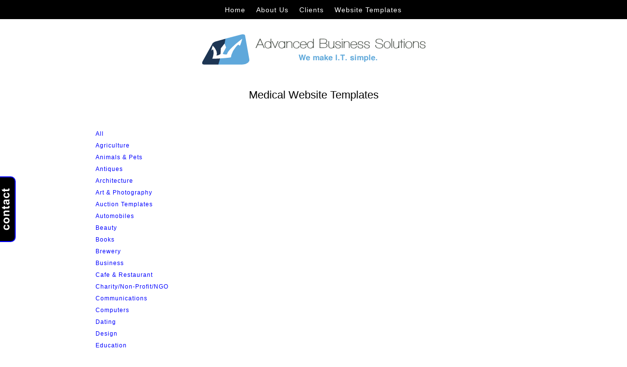

--- FILE ---
content_type: text/html; charset=UTF-8
request_url: https://absiol.com/templates/medical
body_size: 1618
content:
<!doctype html>
<html>
<head>
<meta charset="utf-8">
<title>Medical Templates</title>
<link rel="shortcut icon" href="/favicon.ico" type="image/x-icon">
<link rel="icon" href="/favicon.ico" type="image/x-icon">
<link href="/CSS/template-pages.css?v=1762190510" rel="stylesheet" type="text/css" />
<link href="/CSS/PopUpLeft.css?v=1762190510" rel="stylesheet" type="text/css" />
<script language="javascript" type="text/javascript" src="/JS/PopUp.js"></script>
<script src="/JS/jquery/jquery.min.js"></script>
<script src="/JS/jquery/jquery-1.8.2.min.js"></script>
</head>
<body>
<div id="TopBarNav"><div align="center" style="height: auto; width:100%;">
<table cellpadding="5" cellspacing="0" border="0">
	  <tr>
	  <td><a href="/" class="menu">Home</a></td>
      <td><a href="/about" class="menu">About Us</a></td>
      <td><a href="/clients" class="menu">Clients</a></td>
      <td><a href="/templates/all" class="menu">Website Templates</a></td>
	  </tr>
	  </table>
</div>
</div>
<div id="Header" align="center"><img src="../Uploads/Headers/absiol-banner.png" width="477" height="82"></div>
<div align="center"><h1>Medical Website Templates</h1></div>
<div id="BodyContent" align="center">
<div id="search" align="center"><script type="text/javascript" src="//www.templatehelp.com/codes/pr_search_form.php?pr_code=0lIXC3aoe6D8q9moIbQ23iTl9BrEQe&layout_id=h1&by_type=0&by_category=1&by_author=0&by_keyword=1&by_item=1&cols=5&rows=10&sp=5&frname=_blank&bgcolor=%23ffffff"> </script></div>
  <table width="900" border="0" cellpadding="0" cellspacing="0" height="100%">
	<tr>
	  <td width="200" valign="top"><table width="200" cellpadding="0" cellspacing="0">
<tr>
<td><a href="/templates/all" class="block">All</a></td>
</tr>
<!--<tr>
  <td><a href="/templates/adult" class="block">Adult</a></td>
</tr>-->
<tr>
  <td><a href="/templates/agriculture" class="block">Agriculture</a></td>
</tr>
<tr>
  <td><a href="/templates/animals-pets" class="block">Animals &amp; Pets</a></td>
</tr>
<tr>
  <td><a href="/templates/antiques" class="block">Antiques</a></td>
</tr>
<tr>
  <td><a href="/templates/architecture" class="block">Architecture</a></td>
</tr>
<tr>
  <td><a href="/templates/art-photography" class="block">Art &amp; Photography</a></td>
</tr>
<tr>
  <td><a href="/templates/auction" class="block">Auction Templates</a></td>
</tr>
<tr>
  <td><a href="/templates/automobiles" class="block">Automobiles</a></td>
</tr>
<tr>
  <td><a href="/templates/beauty" class="block">Beauty</a></td>
</tr>
<tr>
  <td><a href="/templates/books" class="block">Books</a></td>
</tr>
<tr>
  <td><a href="/templates/brewery" class="block">Brewery</a></td>
</tr>
<tr>
  <td><a href="/templates/business" class="block">Business</a></td>
</tr>
<tr>
  <td><a href="/templates/cafe-restaurant" class="block">Cafe &amp; Restaurant</a></td>
</tr>
<tr>
  <td><a href="/templates/charity" class="block">Charity/Non-Profit/NGO</a></td>
</tr>
<tr>
  <td><a href="/templates/communications" class="block">Communications</a></td>
</tr>
<tr>
  <td><a href="/templates/computers" class="block">Computers</a></td>
</tr>
<tr>
  <td><a href="/templates/dating" class="block">Dating</a></td>
</tr>
<tr>
  <td><a href="/templates/design" class="block">Design</a></td>
</tr>
<tr>
  <td><a href="/templates/education" class="block">Education</a></td>
</tr>
<tr>
  <td><a href="/templates/electronics" class="block">Electronics</a></td>
</tr>
<tr>
  <td><a href="/templates/entertainment" class="block">Entertainment</a></td>
</tr>
<tr>
  <td><a href="/templates/environmental" class="block">Environmental</a></td>
</tr>
<tr>
  <td><a href="/templates/exterior-design" class="block">Exterior Design</a></td>
</tr>
<tr>
  <td><a href="/templates/family" class="block">Family</a></td>
</tr>
<tr>
  <td><a href="/templates/fashion" class="block">Fashion</a></td>
</tr>
<tr>
  <td><a href="/templates/flowers" class="block">Flowers</a></td>
</tr>
<tr>
  <td><a href="/templates/food-drink" class="block">Food &amp; Drink</a></td>
</tr>
<tr>
  <td><a href="/templates/games" class="block">Games</a></td>
</tr>
<tr>
  <td><a href="/templates/gifts" class="block">Gifts</a></td>
</tr>
<tr>
  <td><a href="/templates/hobbies-crafts" class="block">Hobbies &amp; Crafts</a></td>
</tr>
<tr>
  <td><a href="/templates/holidays" class="block">Holiday Templates</a></td>
</tr>
<tr>
  <td><a href="/templates/hosting" class="block">Hosting</a></td>
</tr>
<tr>
  <td><a href="/templates/hotel" class="block">Hotels</a></td>
</tr>
<tr>
  <td><a href="/templates/industrial" class="block">Industrial</a></td>
</tr>
<tr>
  <td><a href="/templates/interior-furniture" class="block">Interior &amp; Furniture</a></td>
</tr>
<tr>
  <td><a href="/templates/internet" class="block">Internet</a></td>
</tr>
<tr>
  <td><a href="/templates/jewelry" class="block">Jewelry</a></td>
</tr>
<tr>
  <td><a href="/templates/law" class="block">Law</a></td>
</tr>
<tr>
  <td><a href="/templates/maintenance-services" class="block">Maintenance Services</a></td>
</tr>
<tr>
  <td><a href="/templates/media" class="block">Media</a></td>
</tr>
<tr>
  <td><a href="/templates/medical" class="block">Medical</a></td>
</tr>
<tr>
  <td><a href="/templates/military" class="block">Military</a></td>
</tr>
<tr>
  <td><a href="/templates/music" class="block">Music</a></td>
</tr>
<tr>
  <td><a href="/templates/neutral" class="block">Neutral Templates</a></td>
</tr>
<tr>
  <td><a href="/templates/nightclub-bar" class="block">Nightclub &amp; Bar</a></td>
</tr>
<tr>
  <td><a href="/templates/online-casino" class="block">Online Casino</a></td>
</tr>
<tr>
  <td><a href="/templates/personal-pages" class="block">Personal Pages</a></td>
</tr>
<tr>
  <td><a href="/templates/politics" class="block">Politics</a></td>
</tr>
<tr>
  <td><a href="/templates/real-estate" class="block">Real Estate</a></td>
</tr>
<tr>
  <td><a href="/templates/religious" class="block">Religious</a></td>
</tr>
<tr>
  <td><a href="/templates/science" class="block">Science</a></td>
</tr>
<tr>
  <td><a href="/templates/security" class="block">Security</a></td>
</tr>
<tr>
  <td><a href="/templates/society-culture" class="block">Society &amp; Culture</a></td>
</tr>
<tr>
  <td><a href="/templates/software" class="block">Software</a></td>
</tr>
<tr>
  <td><a href="/templates/sports" class="block">Sports</a></td>
</tr>
<tr>
  <td><a href="/templates/tobacco" class="block">Tobacco</a></td>
</tr>
<tr>
  <td><a href="/templates/tools-equipment" class="block">Tools &amp; Equipment</a></td>
</tr>
<tr>
  <td><a href="/templates/transportation" class="block">Transportation</a></td>
</tr>
<tr>
  <td><a href="/templates/travel" class="block">Travel</a></td>
</tr>
<tr>
  <td><a href="/templates/wedding" class="block">Wedding</a></td>
</tr>
<tr>
  <td>&nbsp;</td>
</tr>
</table>
</td>
    	<td width="700" valign="top">
                <!-- Templates list code start. types 9 and 36 are flash. icon and logo sets are types 11 and 12 -->
<script type="text/javascript" src="//www.templatehelp.com/codes/pr_interface.php?cols=5&amp;rows=10&amp;sadult=1&amp;sp=5&amp;bgcolor=%23FFFFFF&amp;types[]=1&amp;types[]=9&amp;types[]=36&amp;types[]=19&amp;types[]=42&amp;types[]=77&amp;types[]=79&amp;types[]=15&amp;types[]=55&amp;types[]=59&amp;types[]=65&amp;types[]=28&amp;types[]=46&amp;hcategories[]=53&amp;pr_code=0lIXC3aoe6D8q9moIbQ23iTl9BrEQe"></script>
<!-- Templates list code end. -->
        		</td>
    </tr>
</table>
</div>
<div id="PopupOverlay"></div>
<div id="PopupWindow">
<iframe allowtransparency="yes" frameborder="0" height="475" scrolling="auto" width="500" src="/Contact.php"></iframe>
        <a href="javascript:void(0)" onclick="ClosePopup();"></a></div>
<div id="ContactLeft"><a href="javascript:void(0)" onClick="OpenPopup();"><img src="/Images/Contact/WhiteLeft.png" width="30" height="130" border="0" /></a></div>
</body>
</html>

--- FILE ---
content_type: text/html; charset=UTF-8
request_url: https://absiol.com/Contact.php
body_size: 797
content:
<!DOCTYPE html PUBLIC "-//W3C//DTD XHTML 1.0 Transitional//EN" "http://www.w3.org/TR/xhtml1/DTD/xhtml1-transitional.dtd">
<html xmlns="http://www.w3.org/1999/xhtml">
<head>
<meta http-equiv="Content-Type" content="text/html; charset=iso-8859-1" />
<title>Contact</title>
<style>
html { height: 100%; }
body {
	margin: 0px;
	background-color:#000000;
	font-family:Arial, Helvetica, sans-serif;
	font-size: 16px;
	color:#ffffff;
}

#ContentBg {
	position: absolute;
	top: 0;
	left: 0;
	width: 100%;
	height: 100%;
	background: #000000;
	z-index: -1;
}

a, a:visited {
	color:#0000FF;
	text-decoration: none;
}

a:hover, a:visited:hover {
	color:#FF0000;
	text-decoration: none;
}
</style>
<script type="text/javascript">
 var RecaptchaOptions = {
    theme : 'blackglass'
 };
 </script>
</head>
<body>
<div id="ContentBg"></div>
<table width="450" border="0" align="center" cellpadding="0" cellspacing="0">
<tr>
  <td><form action="Contact_.php" method="post" name="Contacts" id="Contacts">
                                                       <table border="0" align="center" cellpadding="0" cellspacing="0" width="100%">
                                                            <tr>
                                                                 <td valign="top">
                                                                           <table border="0" align="center" cellpadding="5" cellspacing="0">
                                                                                <tr>
                                                                                  <td colspan="2" height="5px"></td>
                                                                                </tr>
                                                                                <tr>
                                                                                     <td><div align="right"><strong>
                                                                                       <font color="#FF0000">*</font>Name:</strong></div></td>
                                                                                     <td><input name="Your_Name" type="text" size="35" /></td>
                                                                                </tr>
                                                                                <tr>
                                                                                     <td><div align="right"><strong>
                                                                                       <font color="#FF0000">*</font>E-Mail Address:</strong></div></td>
                                                                                     <td><input name="E-mail" type="text" size="35" /></td>
                                                                                </tr>

                                                                                

                                                                                <tr>

                                                                                     <td><div align="right"><strong><font color="#FF0000">*</font>Message:</strong></div></td>

                                                                                     <td>&nbsp;</td>

                                                                                </tr>

                                                                                <tr>

                                                                                     <td colspan="2"><center>

                                                                                               <textarea name="Comments" cols="50" rows="10" wrap="virtual"></textarea>

                                                                                               <br />

                                                                                               <table border="0" cellspacing="2" cellpadding="2">

                                                                                                    <tr>

                                                                                                         <td><script type="text/javascript" src="http://www.google.com/recaptcha/api/challenge?k=6LdXYegSAAAAABBz1D5bJ-1yB4fM2qu8ourLWKf5"></script>

	<noscript>
  		<iframe src="http://www.google.com/recaptcha/api/noscript?k=6LdXYegSAAAAABBz1D5bJ-1yB4fM2qu8ourLWKf5" height="300" width="500" frameborder="0"></iframe><br/>
  		<textarea name="recaptcha_challenge_field" rows="3" cols="40"></textarea>
  		<input type="hidden" name="recaptcha_response_field" value="manual_challenge"/>
	</noscript>																										 </td>

                                                                                                    </tr>

                                                                                                    <tr>

                                                                                                         <td align="center"><div align="center">

                                                                                                                   <input name="Submit" type="submit" value="Send" />

                                                                                                         </div></td>

                                                                                                    </tr>

                                                                                               </table>

                                                                                     </center></td>

                                                                                </tr>

                                                                           </table>

                                                              </td>

                                                            </tr>

                                                            <tr>

                                                                 <td height="5"></td>

                                                            </tr>

                                                       </table>

  </form></td></tr>

</table>

</body>

</html>



--- FILE ---
content_type: text/css
request_url: https://absiol.com/CSS/template-pages.css?v=1762190510
body_size: 527
content:
html {
	height: 100%;
	-webkit-font-smoothing: antialiased; /*for better looking fonts in safari & google*/
}

body {
	margin: 0;
	background-color:#fff;
	font-family:Verdana, Geneva, sans-serif;
	font-size:12px;
	color:#000;
}

#Header {
	font-family:Verdana, Geneva, sans-serif;
	font-size: 16px;
	color: #000;
	font-style: normal;
	font-weight: normal;
	padding: 60px 0 0 0;
}

h1 {
	font-family:Verdana, Geneva, sans-serif;
	font-size: 22px;
	color:#000;
	font-style: normal;
	font-weight: normal;
	padding: 20px 0 20px 0;
}

.PageTitle {
	font-family:Verdana, Geneva, sans-serif;
	font-size: 16px;
	color:#000;
	font-style: normal;
	font-weight: normal;
	padding: 20px 0 20px 0;
}

#BodyContent {
	font-family:Verdana, Geneva, sans-serif;
	font-size: 12px;
	color:#000;
	padding: 20px 0 0 0;
}

.SectionHeading {
	font-family:Verdana, Geneva, sans-serif;
	font-size: <?php echo ($TitleFontSize) ?>px;
	color:#000;
	font-style: normal;
	font-weight: normal;
	padding: 20px 0 0 0;
}

#ContactLeft {
	width: 30px;
	height: 130px;
	position: fixed;
	top: 50%;
	left: 0px;
	border-top-right-radius: 10px;
	border-bottom-right-radius: 10px;
	background-color: #000;
	border-top: solid #0000ff;
	border-right: solid #0000ff;
	border-bottom: solid #0000ff;
	border-width: 2px;
	z-index: 1;
}

a, a:visited {
	color:#0000ff;
	text-decoration: none;
	outline:none;
}

a:hover, a:visited:hover {
	color:#0000ff;
	text-decoration: underline;
	outline:none;
}

#Menu {
	padding: 5px 0 5px 0;
	height: auto;
	width: 100%;
	margin: 20px 0 0 0;
}

a.menu, .menu:visited {
	background: #000;
	display:-moz-inline-stack;
	display:inline-block;
	text-align: center;
	padding: 0.5em 0.4em 0.4em 0.4em;
	font-family: Verdana, Arial, Helvetica, sans-serif;
	font-size: 14px;
	font-weight: normal;
	text-decoration: none;
	letter-spacing: 1px;
	color: #fff!important;
	border: 0px solid #000;
	outline:none;
}

.menu:hover, .menu:visited:hover {
	background: #000;
	display:-moz-inline-stack;
	display:inline-block;
	text-align: center;
	padding: 0.5em 0.4em 0.4em 0.4em;
	font-family: Verdana, Arial, Helvetica, sans-serif;
	font-size: 14px;
	font-weight: normal;
	text-decoration:none;
	letter-spacing: 1px;
	color: #0000ff!important;
	border: 0px solid #000;
	outline:none;
}

.menu:hover:active {
	background: #CCCCCC!important;
	color: #0000ff!important;
	border: 0px solid #000;
	text-align: center;
	padding: 0.5em 0.4em 0.4em 0.4em;
	text-decoration:none;
	letter-spacing: 1px;
	outline:none;
}

#TopBar {
	width: 100%;
	height: 30px;
	font-size: 16px;
	font-family: Verdana, Arial, Helvetica, sans-serif;
	text-align: center;
	padding: 10px 0 0 0;
	color: #fff;
	background: #000;
	top: 0px;
	left: 0px;
	position: fixed;
	z-index: 50;
}

#TopBarNav {
	width: 100%;
	height: auto;
	background: #000;
	top: 0px;
	left: 0px;
	position: fixed;
	z-index: 50;
}

a.TopBarLink, .TopBarLink:visited {
	text-decoration: none;
	color: #fff;
	outline:none;
}

.TopBarLink:hover, .TopBarLink:visited:hover {
	text-decoration: underline;
	color: #0000ff;
	outline:none;
}

#block {
	display:-moz-inline-stack;
	display:inline-block;
}

a.block, .block:visited {
	background: #fff;;
	display:block;
	font-family: Verdana, Arial, Helvetica, sans-serif;
	font-size: 12px;
	font-weight: normal;
	text-decoration: none;
	letter-spacing: 1px;
	border-radius: 5px;
	padding: 5px;
	color: #0000ff!important;
	outline:none;
}

.block:hover, .block:visited:hover {
	background: #333333;
	text-decoration: none;
	color: #cccccc!important;
	border-radius: 5px;
	padding: 5px;
	outline:none;
}

:focus {
  -moz-outline-style:none;
  input::-moz-focus-inner { border: 0;
}



--- FILE ---
content_type: text/css
request_url: https://absiol.com/CSS/PopUpLeft.css?v=1762190510
body_size: -63
content:
#PopupOverlay {
            display: none;
            position: fixed;
            left: 0px; right: 0px;
            top: 0px; bottom: 0px;
            background-color: #000000;
            opacity:0.92;
			z-index: 200;
}
#PopupWindow {
            display: none;
            position: fixed;
            width: 500px; height: 475px;
            top: 50px;
			left: 30%;
			margin: 0 0 0 0;
            border: solid 2px #cccccc;
            background-color: #ffffff;
			z-index: 300;
}

#PopupWindow a {
            display: block;
            position: relative;
			top: 10px;
			left: 250px;
            margin: -500px 0 0 232px;
            width: 36px; height: 36px;
			background:url(/Images/PopUpClose.png);
			z-index:100;
}

--- FILE ---
content_type: application/javascript
request_url: https://absiol.com/JS/PopUp.js
body_size: -193
content:
function OpenPopup() {
	document.getElementById('PopupOverlay').style.display = 'block';
	document.getElementById('PopupWindow').style.display = 'block';
}
function ClosePopup() {
	document.getElementById('PopupOverlay').style.display = 'none';
	document.getElementById('PopupWindow').style.display = 'none';
	location.reload(forceGet=true);
}